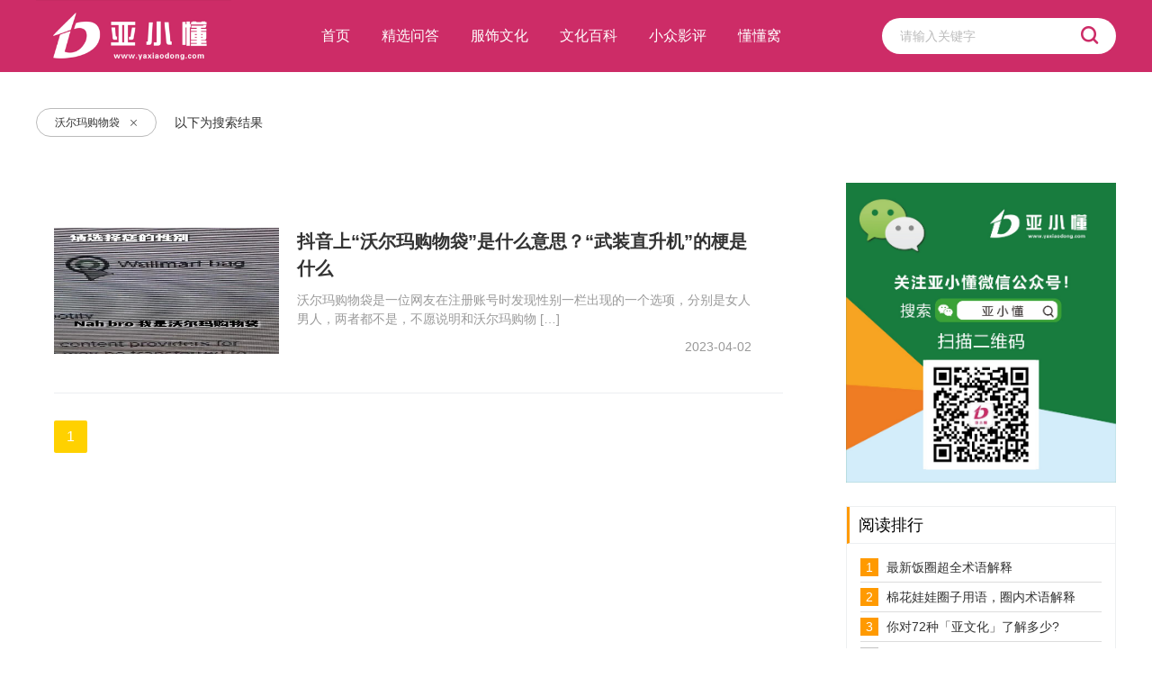

--- FILE ---
content_type: text/html; charset=UTF-8
request_url: https://www.yaxiaodong.com/tag/%E6%B2%83%E5%B0%94%E7%8E%9B%E8%B4%AD%E7%89%A9%E8%A2%8B
body_size: 2858
content:
<!DOCTYPE html>
<html lang="zh">
<head>
    <meta charset="UTF-8">
    <meta name="keywords" content="亚小懂">
    <meta name="description" content="">
    <meta name="author" content="亚小懂">
    <meta name="robots" content="index,follow">
    <meta http-equiv="X-UA-Compatible" content="IE=Edge,chrome=1">
    <meta name="viewport" content="width=device-width,initial-scale=1,minimum-scale=1,maximum-scale=1,user-scalable=no" />
    <meta name="renderer" content="webkit"/>
    <meta name="force-rendering" content="webkit"/>
    <meta name="baidu-site-verification" content="code-OlKu1f1x8O" />
    <!-- <link type="text/css" rel="stylesheet" href="https://www.yaxiaodong.com/wp-content/themes/yxd/css/animate.min.css" /> -->
    <title>亚小懂</title>

    <link rel="stylesheet" href="https://www.yaxiaodong.com/wp-content/themes/yxd/css/common.css">
    <link rel="stylesheet" href="https://www.yaxiaodong.com/wp-content/themes/yxd/css/iconfont.css">
  </head>

  <body>
    <div class="header_box">
      <div class="header">
        <a href="/"><img src="https://www.yaxiaodong.com/wp-content/themes/yxd/img/logo.png" alt=""></a>
        <span>
            <li id="menu-item-151" class="menu-item menu-item-type-custom menu-item-object-custom menu-item-home menu-item-151"><a href="http://www.yaxiaodong.com">首页</a></li>
<li id="menu-item-147" class="menu-item menu-item-type-taxonomy menu-item-object-category menu-item-147"><a href="https://www.yaxiaodong.com/category/answers">精选问答</a></li>
<li id="menu-item-148" class="menu-item menu-item-type-taxonomy menu-item-object-category menu-item-148"><a href="https://www.yaxiaodong.com/category/culture">服饰文化</a></li>
<li id="menu-item-149" class="menu-item menu-item-type-taxonomy menu-item-object-category menu-item-149"><a href="https://www.yaxiaodong.com/category/wiki">文化百科</a></li>
<li id="menu-item-150" class="menu-item menu-item-type-taxonomy menu-item-object-category menu-item-150"><a href="https://www.yaxiaodong.com/category/cinecism">小众影评</a></li>
<li id="menu-item-156" class="menu-item menu-item-type-post_type menu-item-object-page menu-item-156"><a href="https://www.yaxiaodong.com/about">懂懂窝</a></li>
        </span>
        <div class="search indexHeader" action="" method="get">
          <input type="hidden" id="headermodelid"  name="modelid" value="5">
          <input type="text" id="headerkeyword" placeholder="请输入关键字" name="keyword" value=""  maxlength="10">
          <button><i class="iconfont icon-sousuoanniu indexHeader1"></i></button>
        </div>
      </div>
    </div><div class="works" style="margin-top:100px;">
  <div class="resultBox">
    <div class="result">
      <p>沃尔玛购物袋<a href="Javascript:history.back();" class="iconfont icon-guanbi"></a></p>
      <span>以下为搜索结果</span>
    </div>
  </div>
    <div class="list-lf">
                  <dl>
            <dt>
                <a href="https://www.yaxiaodong.com/answers/1231.html"><img class="lazyloaded" alt="" src="https://www.yaxiaodong.com/wp-content/uploads/2023/04/图片.png"></a>
                <strong> <sub></sub> <sup></sup> </strong>
            </dt>
            <dd>
                <h3><a href="https://www.yaxiaodong.com/answers/1231.html">抖音上“沃尔玛购物袋”是什么意思？“武装直升机”的梗是什么</a></h3>
                <p><p>沃尔玛购物袋是一位网友在注册账号时发现性别一栏出现的一个选项，分别是女人男人，两者都不是，不愿说明和沃尔玛购物 [&hellip;]</p>
</p>
                <p class="fr">2023-04-02</p>
            </dd>
        </dl>
                        
      <div class="page">
          <ul>
              <ul id="pager">
                <li><a class='current btn' >1</a></li>              </ul>
          </ul>
      </div>
    </div>
    <div class="list-rt">
    <div class="img">
        <img src="https://www.yaxiaodong.com/wp-content/themes/yxd/img/qrcode.jpg" alt="" style="width:100%">
    </div>
    <div class="news-read">
        <h3>阅读排行</h3>
        <ul>
                                    <li>
                <b>
                    1</b>
                <a href="https://www.yaxiaodong.com/wiki/873.html">
                    最新饭圈超全术语解释</a>
            </li>
                        <li>
                <b>
                    2</b>
                <a href="https://www.yaxiaodong.com/wiki/666.html">
                    棉花娃娃圈子用语，圈内术语解释</a>
            </li>
                        <li>
                <b>
                    3</b>
                <a href="https://www.yaxiaodong.com/wiki/116.html">
                    你对72种「亚文化」了解多少?</a>
            </li>
                        <li>
                <b>
                    4</b>
                <a href="https://www.yaxiaodong.com/answers/869.html">
                    饭圈中的各种粉解释（粉籍/颜粉/数据粉/事业粉）</a>
            </li>
                        <li>
                <b>
                    5</b>
                <a href="https://www.yaxiaodong.com/wiki/699.html">
                    2022年超全饭圈用语大科普，饭圈术语解释</a>
            </li>
                        <li>
                <b>
                    6</b>
                <a href="https://www.yaxiaodong.com/answers/1537.html">
                    科普谷圈知识：谷圈常用词汇</a>
            </li>
                        <li>
                <b>
                    7</b>
                <a href="https://www.yaxiaodong.com/wiki/659.html">
                    谷圈是什么意思？谷圈词汇解释</a>
            </li>
                        <li>
                <b>
                    8</b>
                <a href="https://www.yaxiaodong.com/answers/1194.html">
                    科普语C圈是什么意思？语C圈怎么玩？</a>
            </li>
                        <li>
                <b>
                    9</b>
                <a href="https://www.yaxiaodong.com/culture/184.html">
                    JK制服日常穿搭指南和搭配技巧</a>
            </li>
                        <li>
                <b>
                    10</b>
                <a href="https://www.yaxiaodong.com/cinecism/509.html">
                    重温百合漫《柑橘味香气 》</a>
            </li>
                    </ul>
    </div>
    <div class="news-read">
        <h3>最新更新</h3>
        <ul>
                                    <li>
                <b>
                    1</b>
                <a href="https://www.yaxiaodong.com/answers/1612.html">
                    有哪些具体的行为可以展现DOM的自信</a>
            </li>
                        <li>
                <b>
                    2</b>
                <a href="https://www.yaxiaodong.com/answers/1607.html">
                    评估Dom时哪些具体行为能展现其气质</a>
            </li>
                        <li>
                <b>
                    3</b>
                <a href="https://www.yaxiaodong.com/answers/1604.html">
                    萌新问答：如何评估一个dom是否具备精神气质</a>
            </li>
                        <li>
                <b>
                    4</b>
                <a href="https://www.yaxiaodong.com/answers/1601.html">
                    萌新问答：怎么才能算一个好的Dom？</a>
            </li>
                        <li>
                <b>
                    5</b>
                <a href="https://www.yaxiaodong.com/answers/1598.html">
                    科普I 福瑞控🟰bt？打破你的偏见！</a>
            </li>
                        <li>
                <b>
                    6</b>
                <a href="https://www.yaxiaodong.com/answers/1592.html">
                    科普字母圈TPE（权力交换）</a>
            </li>
                        <li>
                <b>
                    7</b>
                <a href="https://www.yaxiaodong.com/cinecism/358.html">
                    美剧《女子监狱》小众取向群体的特殊视角</a>
            </li>
                        <li>
                <b>
                    8</b>
                <a href="https://www.yaxiaodong.com/cinecism/364.html">
                    《恋恋师情》师生恋原来也可以暧昧且温婉</a>
            </li>
                        <li>
                <b>
                    9</b>
                <a href="https://www.yaxiaodong.com/cinecism/370.html">
                    les中的经典，港影《蝴蝶》我想把最美的回忆留给你</a>
            </li>
                        <li>
                <b>
                    10</b>
                <a href="https://www.yaxiaodong.com/answers/1589.html">
                    INFP修炼Dom笔记1：控制与控制欲是两回事</a>
            </li>
                    </ul>
    </div>
</div>
</div></div>
<div class="footerBox">
    <div class="footer">
        <dl>
            <dt>友情链接</dt>
            <dd>
                                        <a href="https://www.yaxiaodong.com/" title="描述内容" target="_blank">亚小懂</a>
                        </dd>
            <dd class="copyright">
                Copyright © 2022 重庆简凡网络科技有限公司 版权所有 <a href="https://beian.miit.gov.cn" target=_blank>渝ICP备2020013771号</a>
            </dd>
        </dl>
        <span>
        	<div>
        	        	</div>
        </span>
    </div>
</div>
<script type="text/javascript" src="https://www.yaxiaodong.com/wp-content/themes/yxd/js/jQuery.js"></script>
<script type="text/javascript" src="https://www.yaxiaodong.com/wp-content/themes/yxd/js/lazyload.js"></script>
<script type="text/javascript" src="https://www.yaxiaodong.com/wp-content/themes/yxd/js/common.js"></script>
<script type="text/javascript" src="https://www.yaxiaodong.com/wp-content/themes/yxd/js/toast.js"></script>
<script>
$(".indexHeader1").click(function() {
    var keyword = $("#headerkeyword").val();
    if (keyword == "") {
        Toast("请输入关键字", 2000);
    } else {
        location.href = "/?s=" + keyword;
    }
});
$(".indexsearch").click(function() {
    var keyword = $(".indexkeyword").val();
    if (keyword == "") {
        Toast("请输入关键字", 2000);
    } else {
        location.href = "/?s=" + keyword;
    }
});
</script>
</body>
<script language="Javascript"> 
document.oncontextmenu=new Function("event.returnValue=false"); 
document.onselectstart=new Function("event.returnValue=false"); 
</script> 
<noscript> 
<iframe src="*.htm"></iframe> 
</noscript>
</html>

--- FILE ---
content_type: text/css
request_url: https://www.yaxiaodong.com/wp-content/themes/yxd/css/common.css
body_size: 8061
content:
.list a>p,
.titleBox .title .titleLeft>p,
.titleBox .title .video_data>h1 {
    text-overflow: ellipsis;
    white-space: nowrap;
    overflow: hidden
}

html article,
html aside,
html audio,
html body,
html dd,
html div,
html dl,
html footer,
html form,
html h1,
html h2,
html h3,
html h4,
html h5,
html h6,
html header,
html iframe,
html input,
html label,
html nav,
html ol,
html p,
html section,
html select,
html td,
html textarea,
html th,
html time,
html ul,
html video {
    margin: 0;
    padding: 0
}

html article,
html aside,
html audio,
html canvas,
html footer,
html header,
html nav,
html section,
html video {
    display: block
}

html body {
    font: 14px/1.5 '-apple-system', BlinkMacSystemFont, Roboto, Ubuntu, "PingFang SC", "Microsoft YaHei UI", "Microsoft YaHei", "Source Han Sans CN", sans-serif;
}

html em,
html i,
html sub,
html sup {
    font-style: normal
}

html textarea {
    resize: none;
    outline: 0
}

html input {
    outline: 0
}

html button,
html input {
    -webkit-appearance: none
}

html iframe,
html img {
    border: 0
}

html li,
html ol,
html ul {
    list-style: none
}

html a {
    text-decoration: none;
    outline: 0;
    list-style-type: none;
    color: #333
}

html h1,
html h2,
html h3 {
    font-weight: 400;
}
.fl{float: left;}
.fr{float: right;}
.news-detail p {
    line-height: 24px;
    margin: 10px 0;
    font-size: 16px;
    text-indent: 2em;
    line-height: 1.75em;
    color: #393D49;
}
.adjacent_post{
    background: rgb(0 0 0 /0.1);
    padding: 1em;
    overflow: hidden;
    margin-top: 2em;
}
.adjacent_post div{
    width: 50%;
    padding: 0 2em;
    text-overflow: ellipsis;
    white-space: nowrap;
    overflow: hidden;
    box-sizing: border-box;
}
.news-detail h1 {
    font-weight: bold;
    display: inline-block;
    padding: 0 0 10px 10px;
    margin: 15px 0 10px 0;
    font-size: 1.5rem;
    line-height: 25px;
    height: 25px;
    border-left: 6px solid #e54b81;
    color: #e54b81;
    border-bottom: 1px solid #ccc;
}

.news-detail h2 {
    font-weight: bold;
    display: inline-block;
    padding: 0 0 10px 10px;
    margin: 15px 0 10px 0;
    font-size: 1.2rem;
    line-height: 25px;
    height: 25px;
    border-left: 6px solid #e54b81;
    color: #e54b81;
    border-bottom: 1px solid #ccc;
}

html .clearfix:after {
    content: ".";
    display: block;
    height: 0;
    clear: both;
    visibility: hidden
}

html .clearfix {
    zoom: 1
}

html sub,
html sup {
    vertical-align: baseline
}

.header_box {
    position: fixed;
    height: 80px;
    background: #cd2c67;
    width: 100%;
    top: 0;
    left: 0;
    z-index: 99
}

.header_box .header {
    width: 1200px;
    overflow: hidden;
    margin: 0 auto
}

.header_box .header>a,
.header_box .header>a img {
    height: 80px;
    float: left
}

.header_box .header>a {
    margin-top: 0px
}

.header_box .header ul,
.header_box .header li {
    list-style-type: none;
    float: left;
}

.header_box .header span {
    margin-left: 100px;
    height: 80px;
    line-height: 80px;
    display: block;
    float: left
}

.header_box .header span a {
    margin-right: 35px;
    float: left;
    position: relative;
    font-size: 16px;
    color: #fff
}

.header_box .header span a.btn,
.header_box .header span a:hover {
    -webkit-transition: .1s;
    transition: .1s
}

.header_box .header span .current-menu-item a:after,
.header_box .header span a:hover:after {
    content: "";
    position: absolute;
    height: 2px;
    background: #fff;
    width: 100%;
    left: 0;
    bottom: 20px;
    -webkit-transition: .1s;
    transition: .1s
}

.header_box .header .search {
    display: block;
    float: right;
    position: relative;
    margin-top: 20px
}

.header_box .header .search input {
    -webkit-transition: .3s;
    transition: .3s;
    width: 260px;
    height: 40px;
    border: 0;
    background: #fff;
    border-radius: 50px;
    text-indent: 20px;
    font-size: 14px;
    color: #000
}

.header_box .header .search ::-webkit-input-placeholder {
    color: #bbb
}

.header_box .header .search :-moz-placeholder {
    color: #bbb
}

.header_box .header .search ::-moz-placeholder {
    color: #bbb
}

.header_box .header .search :-ms-input-placeholder {
    color: #bbb
}

.header_box .header .search button {
    -webkit-transition: .3s;
    transition: .3s;
    float: right;
    background: 0 0;
    border: 0;
    outline: 0;
    cursor: pointer;
    position: absolute;
    top: 8px;
    right: 10px;
    padding: 0;
    margin: 0
}

.header_box .header .search button .icon-sousuoanniu {
    font-size: 24px;
    -webkit-transition: .3s;
    transition: .3s;
    color: #cd2c67;
    display: inline-block;
    width: 100%;
    height: 100%;
    margin-right: 15px;
    position: relative;
    top: -2px
}

.header_box .header .search.small {
    display: block !important
}

.header_box .header .search.small input {
    width: 0;
    -webkit-transition: .3s;
    transition: .3s
}

.header_box.gokLogo .header>a,
.header_box.gokLogo .header>a img {
    width: 210px;
    height: 48px;
    float: left
}

.header_box .header .search.small button {
    top: 4px;
    -webkit-transition: .3s;
    transition: .3s
}

.header_box .header .search.small button .icon-sousuoanniu {
    font-size: 30px;
    -webkit-transition: .3s;
    transition: .3s
}

/* .header_box .header .search.indexHeader {
    display: none
} */

.header_box.gokLogo .header>a {
    margin-top: 15px
}

.indexBanner,
.indexBanner>p,
.indexBanner>strong {
    width: 100%;
    text-align: center;
    text-shadow: 0 0 3px rgb(0 0 0 / 0.6);
}

.header_box.gokLogo .header span {
    margin-left: 200px
}

.indexBanner {
    background: url(../images/indexBanner.jpg) no-repeat;
    background-size: 100% 800px;
    height: 580px;
    margin-top: 80px;
}

.indexBanner>p {
    line-height: 56px;
    font-size: 56px;
    float: left;
    color: #cd2c67;
    margin-top: 127px;
    letter-spacing: 10px;
    font-weight: 700
}

.indexBanner>strong {
    font-size: 22px;
    line-height: 22px;
    letter-spacing: 10px;
    float: left;
    color: #fff;
    margin-top: 24px
}

.indexBanner .searchBox .searchBox1 {
    display: inline-block;
    text-align: center;
    width: 780px;
    margin-top: 60px;
    border-radius: 3px;
    overflow: hidden;
    position: relative
}

.indexBanner .searchBox .searchBox1 input {
    width: 100%;
    height: 66px;
    float: left;
    border: 0;
    background: rgba(255, 255, 255, .9);
    font-size: 18px;
    text-indent: 20px;
    color: #333
}

.indexBanner .searchBox .searchBox1 ::-webkit-input-placeholder {
    color: #999
}

.indexBanner .searchBox .searchBox1 :-moz-placeholder {
    color: #999
}

.indexBanner .searchBox .searchBox1 ::-moz-placeholder {
    color: #999
}

.indexBanner .searchBox .searchBox1 :-ms-input-placeholder {
    color: #999
}

.indexBanner .searchBox .searchBox1 button {
    position: absolute;
    background: #cd2c67;
    right: 0;
    border: 0;
    outline: 0;
    cursor: pointer;
    width: 66px;
    height: 66px
}

.indexBanner .searchBox .searchBox1 button .icon-sousuoanniu {
    color: #fff;
    font-size: 34px
}

.indexBanner .hotSearch span {
    display: inline-block;
    text-align: center;
    margin-top: 10px;
    position: relative
}

.indexBanner .hotSearch span a,
.indexBanner .hotSearch span p {
    float: left;
    color: white;
    font-size: 18px;
    margin-right: 10px
}

.indexBanner .bannerData {
    display: inline-block;
    text-align: center;
    width: 575px;
    height: 104px;
    position: relative;
    border: 1px solid rgba(205, 178, 185, .2);
    margin-top: 40px
}

.indexBanner .bannerData span {
    float: left;
    width: 33.2%;
    text-align: center;
    color: #fff;
    border-right: 1px solid rgba(205, 178, 185, .2);
    margin-top: 26px
}

.indexBanner .bannerData span p {
    font-size: 30px;
    line-height: 30px
}

.indexBanner .bannerData span p em {
    font-size: 14px;
    line-height: 14px
}

.indexBanner .bannerData span strong {
    float: left;
    width: 100%;
    font-size: 12px;
    line-height: 12px;
    margin-top: 10px;
    opacity: .6
}

.indexBanner .bannerData span:last-child {
    border-right: 0
}

.indexBanner .cooperation {
    float: left;
    width: 100%;
    margin-top: 60px;
    display: inline-block;
    text-align: center
}

.indexBanner .cooperation p {
    font-size: 18px;
    color: #fff;
    line-height: 18px;
    position: relative;
    width: 80px;
    display: inline-block
}

.indexBanner .cooperation p:after,
.indexBanner .cooperation p:before {
    content: '';
    width: 50px;
    height: 1px;
    background: rgba(255, 255, 255, .2);
    top: 10px;
    position: absolute
}

.indexBanner .cooperation p:before {
    left: -65px
}

.indexBanner .cooperation p:after {
    right: -65px
}

.indexBanner .contact {
    float: left;
    width: 100%;
    line-height: 14px;
    margin-top: 20px;
    display: inline-block;
    text-align: center
}

.indexBanner .contact p {
    color: #fff;
    font-size: 14px;
    display: -webkit-inline-box;
    display: -ms-inline-flexbox;
    display: inline-flex;
    margin-right: 25px;
    opacity: .6
}

.indexBanner .contact p:last-child {
    margin-right: 0
}

.indexBanner.none {
    display: none
}

.sTitle {
    overflow: hidden
}

.sTitle p {
    float: left;
    font-size: 32px;
    color: #333;
    font-weight: 700;
    line-height: 32px
}

.sTitle span,
.sTitle>a {
    float: right;
    line-height: 32px
}

.sTitle span {
    height: 32px;
    font-size: 0
}

.sTitle span a {
    font-size: 14px;
    color: #999;
    width: 60px;
    height: 32px;
    display: inline-block;
    border-radius: 50px;
    text-align: center;
    -webkit-transition: .1s;
    transition: .1s;
    margin-left: 10px
}

.sTitle span a.btn {
    background: #ff9a00;
    color: #000;
    -webkit-transition: .1s;
    transition: .1s
}

.sTitle span a:hover {
    color: #000;
    -webkit-transition: .1s;
    transition: .1s
}

.sTitle span a:last-child {
    width: auto
}

.sTitle span a:last-child:hover {
    background: 0 0;
    color: #000
}

.sTitle>a {}

font-size: 14px;
color: #999;
-webkit-transition: .1s;

transition: .1s .sTitle>a:hover {
    color: #000;
    -webkit-transition: .1s;
    transition: .1s
}

.works,
.news-con {
    margin: 0 auto;
    width: 1200px;
    overflow: hidden
}
.works .main img{
    max-width: 100%;
}
.news {
    width: 255px;
    float: left;
    margin-right: 50px;
}

.news:last-child {
    margin: 0;
}

.works.mt30 {
    margin-top: 30px
}

.works .worksTab {
    float: left;
    width: 100%;
}

.column {
    margin: 0 auto;
    width: 1200px;
    overflow: hidden
}

.column .sTitle {
    margin-top: 30px
}

.column .columnList {
    float: left;
    width: 100%;
    margin-top: 30px
}

.column .columnList a,
.column .columnList a img {
    width: 386px;
    float: left;
    height: 217px
}

.column .columnList a {
    margin-right: 20px
}

.column .columnList a:last-child {
    margin-right: 0
}

.list {
    float: left;
    width: 100%
}

.list a,
.list a div,
.list a div img {
    width: 330px;
    float: left
}

.list a {
    border-radius: 2px;
    overflow: hidden;
    background: #fff;
    margin: 0 74px 20px 0;
    border: 1px solid #edeff1;
}

.list a div {
    position: relative;
    height: 185px
}

.list a div img {
    height: 185px
}

.list a div strong,
.nlist>a strong {
    position: absolute;
    left: 0;
    top: 0;
    width: 100%;
    height: 100%;
    opacity: 0;
    -webkit-transition: .3s;
    transition: .3s
}

.list a div strong sub,
.list a div strong sup,
.nlist>a strong sub,
.nlist>a strong sup {
    left: 0;
    width: 100%;
    height: 113px;
    position: absolute
}

.nlist>a strong sub,
.nlist>a strong sup {
    height: 60px;
}

.list a div strong sub,
.nlist>a strong sub {
    top: 0;
    background: -webkit-gradient(linear, left bottom, left top, from(rgba(0, 0, 0, 0)), to(rgba(0, 0, 0, .25)));
    background: linear-gradient(to top, rgba(0, 0, 0, 0), rgba(0, 0, 0, .25))
}

.list a div strong sup,
.nlist>a strong sup {
    bottom: 0;
    background: -webkit-gradient(linear, left bottom, left top, from(rgba(0, 0, 0, .25)), to(rgba(0, 0, 0, 0)));
    background: linear-gradient(to top, rgba(0, 0, 0, .25), rgba(0, 0, 0, 0))
}

.list a div p {
    position: absolute;
    width: 46px;
    height: 29px;
    border: 2px solid #fff;
    border-radius: 50px;
    text-align: center;
    line-height: 24px;
    left: 142px;
    top: 83px;
    -webkit-transition: .3s;
    transition: .3s;
    z-index: 2;
    display: -webkit-inline-box;
    display: -ms-inline-flexbox;
    display: inline-flex;
    -webkit-box-pack: center;
    -ms-flex-pack: center;
    justify-content: center;
    -webkit-box-align: center;
    -ms-flex-align: center;
    align-items: center
}

.list a div p i {
    color: #fff;
    text-align: center;
    font-size: 16px;
    margin-left: 4px
}

.list a div>em {
    position: absolute;
    right: 10px;
    bottom: 10px;
    color: #fff;
    z-index: 9
}

.list a>p {
    float: left;
    width: 356px;
    font-size: 16px;
    color: #333;
    margin: 15px 15px 10px;
    line-height: 16px
}

.list a>p em {
    color: #ffba00;
    margin-right: 5px
}

.list a span.give {
    font-size: 12px;
    color: #999;
    float: left;
    width: 356px;
    margin: 5px 15px 15px;
    line-height: 12px;
    -webkit-box-pack: center;
    -ms-flex-pack: center;
    justify-content: center;
    -webkit-box-align: center;
    -ms-flex-align: center;
    align-items: center
}

.list a span.give em {
    margin-right: 20px;
    display: -webkit-inline-box;
    display: -ms-inline-flexbox;
    display: inline-flex
}

.list a span.give em i {
    margin-right: 5px;
    font-size: 14px
}

.list a span.give em:last-child i {
    font-size: 12px
}

.list a span.give em:last-child i.icon-eyes-o {
    font-size: 14px !important
}

.list a span.user {
    float: left;
    width: 100%;
    height: 60px;
    border-top: 1px solid #eee
}

.list a span.user em {
    width: 28px;
    height: 28px;
    border: 1px solid #eee;
    border-radius: 50%;
    float: left;
    margin: 15px 0 0 15px;
    display: inline-block;
    position: relative;
    overflow: hidden
}

.list a span.user em img {
    position: absolute;
    left: 0;
    top: 0;
    width: 100%
}

.list a span.user p {
    float: left;
    color: #999;
    font-size: 14px;
    line-height: 60px;
    margin-left: 10px
}

.list a span.user strong {
    float: right;
    color: #999;
    font-size: 12px;
    line-height: 60px;
    margin-right: 15px
}

.list a:hover {
    -webkit-box-shadow: 2px 2px 7px rgba(51, 51, 51, .3);
    box-shadow: 2px 2px 7px rgba(51, 51, 51, .3)
}

.list a:hover div strong,
.nlist>a:hover strong {
    opacity: 1;
    -webkit-transition: .3s;
    transition: .3s
}

.list a:hover div p {
    background: #cd2c67;
    border: 2px solid #cd2c67;
    line-height: 24px;
    -webkit-transition: .3s;
    transition: .3s
}

.list a:hover div p i {
    color: #000
}

.list a:nth-child(3n) {
    margin-right: 0
}

.nlist {
    width: 100%;
    border-radius: 2px;
    overflow: hidden;
    background: #f5f5f5;
    margin: 0 18px 20px 0;
    border: 1px solid #edeff1;
}

.nlist>a {
    width: 100%;
    height: 140px;
    display: block;
    position: relative;
}

.nlist>a:hover {
    -webkit-box-shadow: 2px 2px 7px rgba(51, 51, 51, .3);
    box-shadow: 2px 2px 7px rgba(51, 51, 51, .3)
}

.nlist img {
    width: 100%;
    height: 140px;
}

.nlist>a p {
    width: 100%;
    height: 30px;
    line-height: 30px;
    left: 0px;
    display: block;
    background-color: rgba(250, 250, 250, 0.6);
    position: absolute;
    bottom: 0;
    text-indent: 10px;
    color: #000;
    font-size: 16px;
    text-overflow: ellipsis;
    white-space: nowrap;
    overflow: hidden;
    font-weight: bold;
    font-family: 楷体;
}

.nlist ul {
    margin: 20px 10px;
}

.nlist ul li {
    list-style: disc;
    margin-left: 20px;
    text-indent: 5px;
    line-height: 30px;
}

.nlist ul li a {
    font-size: 14px;
    text-overflow: ellipsis;
    white-space: nowrap;
    overflow: hidden;
    width: 100%;
    display: block;
}

.nlist ul li a:hover {
    opacity: 0.8;
}

.list-lf {
    width: 810px;
    padding: 20px;
    float: left;
    overflow: hidden;
}

.list-rt {
    width: 300px;
    float: right;
    overflow: hidden;
}

.news-read {
    margin-top: 20px;
    border: 1px solid #edeff1;
}

.news-read h3 {
    height: 40px;
    line-height: 40px;
    font-size: 18px;
    text-indent: 10px;
    border-bottom: 1px solid #edeff1;
    border-left: 3px solid #ff9a00;
}

.news-read ul {
    margin: 10px 0;
}

.news-read ul li {
    height: 20px;
    line-height: 20px;
    font-size: 14px;
    margin: 0px 15px 0px;
    text-overflow: ellipsis;
    white-space: nowrap;
    overflow: hidden;
    border-bottom: 1px solid #ddd;
    padding: 6px 0;
}

.news-read ul li b {
    width: 20px;
    height: 20px;
    display: inline-block;
    background-color: #c2c2c2;
    color: #FFFFFF;
    text-align: center;
    font-weight: normal;
    margin-right: 5px;
    font-size: 14px;
}

.news-read ul li:nth-child(1) b,
.news-read ul li:nth-child(2) b,
.news-read ul li:nth-child(3) b {
    background-color: #ff9a00;
}
.news-read ul li:last-child{
    border-bottom: none;
}
.news-read ul li a:hover {
    opacity: 0.8;
}

.list-lf dl {
    width: 100%;
    padding: 30px 0;
    overflow: hidden;
    border-bottom: 1px solid #edeff1;
}

.list-lf dl dt {
    width: 250px;
    height: 140px;
    float: left;
    margin-right: 20px;
}

.list-lf dl dt img {
    width: 100%;
    height: 100%;
}

.list-lf dl dd {
    width: 505px;
    float: left;
}

.list-lf dl dd h3 {
    font-weight: bold;
    font-size: 20px;
    margin-bottom: 10px;
}

.list-lf dl dd p {
    font-size: 14px;
    margin-bottom: 10px;
    color: #999;
}

.footerBox {
    float: left;
    width: 100%;
    overflow: hidden;
    background: #cd2c67;
    margin-top: 50px
}

.footerBox.white {
    background: 0 0
}

.footerBox .footer {
    margin: 0 auto;
    width: 1200px;
    overflow: hidden
}

.footerBox .footer>p {
    float: left;
    font-size: 16px;
    color: #666;
    margin-top: 50px;
    line-height: 16px;
    margin-bottom: 30px
}

.footerBox .footer ul {
    display: -webkit-box;
    display: -ms-flexbox;
    display: flex;
    -webkit-box-pack: justify;
    -ms-flex-pack: justify;
    justify-content: space-between;
    width: 100%;
    overflow: hidden;
    margin-bottom: 30px
}

.footerBox .footer ul li {
    display: -webkit-box;
    display: -ms-flexbox;
    display: flex
}

.footerBox .footer ul li a {
    float: left;
    width: 60px
}

.footerBox .footer ul li a img {
    float: left;
    width: 60px;
    height: 60px;
    border-radius: 10px
}

.footerBox .footer ul li a em {
    float: left;
    text-align: center;
    width: 60px;
    color: #666;
    font-size: 12px;
    margin-top: 10px;
    line-height: 12px
}

.footerBox .footer dl {
    float: left;
    width: 100%;
    padding: 20px 0 5px;
}

.footerBox .footer dl dt {
    float: left;
    width: 100%;
    font-size: 16px;
    color: #fff
}

.footerBox .footer dl dd {
    float: left;
    width: 100%;
    margin-top: 10px
}

.footerBox .footer dl dd a {
    float: left;
    margin-right: 20px;
    font-size: 14px;
    color: #fff
}

.footerBox .footer dl .copyright,.footerBox .footer dl .copyright a{
    text-align: center;
    color: #ccc;
    font-size: 14px;
    float: none;
}
.footerBox .footer span {
    float: left;
    width: 100%;
    border-top: 1px solid #fff;
    padding-top: 15px;
    text-align: center;
    margin-bottom: 35px
}
.footerBox .footer span li{
    display: inline-block;
}
.footerBox .footer span a,
.footerBox .footer span p {
    font-size: 14px;
    color: #fff;
    display: inline-block;
    margin-bottom: 10px
}

.footerBox .footer span li:after,
.footerBox .footer span p:after {
    color: white;
    content: "|";
    margin: 0 35px
}

.footerBox .footer span li:last-child:after,
.footerBox .footer span p:last-child:after {
    content: "";
    margin: 0
}

.footerBox .footer span a i,
.footerBox .footer span p i {
    background: url(../images/icon-police.png) no-repeat;
    width: 14px;
    height: 16px;
    background-size: 14px 16px;
    display: inline-block;
    margin-right: 8px;
    position: relative;
    top: 4px
}

.footerBox .footer span p:nth-child(3):after {
    content: "";
    margin: 0
}

.footerBox .footer span:first-child {
    border-top: 0
}

.navBox {
    float: left;
    width: 100%;
    margin-top: 80px;
    height: 74px;
    background: #fff;
    margin-bottom: 30px
}

.navBox .nav {
    margin: 0 auto;
    width: 1200px
}

.navBox .nav a {
    display: inline-block;
    height: 32px;
    margin-top: 20px;
    padding: 0 15px;
    font-size: 14px;
    color: #999;
    line-height: 32px;
    border-radius: 50px;
    margin-right: 10px
}

.navBox .nav a.btn {
    background: #ff9a00;
    color: #000
}

.navBox .nav a:hover {
    color: #000
}

.titleBox {
    width: 100%;
    background: #fff;
    overflow: hidden
}

.titleBox .title {
    width: 1200px;
    margin: 35px auto 0;
    overflow: hidden;
    padding-bottom: 45px
}

.titleBox .title .video_data {
    float: left;
    width: 100%;
    height: 32px;
    background: #fff;
    position: relative;
    border-bottom: 1px solid #e8e8e8;
    padding-bottom: 30px;
    margin-bottom: 30px
}

.titleBox .title .video_data>h1 {
    font-size: 32px;
    color: #333;
    float: left;
    width: 830px;
    font-weight: 700;
    line-height: 32px
}

.titleBox .title .video_data p {
    float: right;
    height: 32px;
    line-height: 32px;
    padding-right: 20px;
    color: #999;
    font-size: 14px;
    margin-right: 20px;
    cursor: pointer
}

.titleBox .title .video_data p i {
    float: left;
    font-size: 18px;
    color: #999;
    margin-right: 5px
}

.titleBox .title .video_data .code {
    display: none;
    position: absolute;
    bottom: -200px;
    right: 170px;
    z-index: 9;
    background: #fff;
    border: 1px solid #eee;
    padding: 10px
}

.titleBox .title .video_data .code strong {
    float: left;
    width: 100%;
    text-align: center;
    color: #333;
    font-size: 12px;
    margin-top: 10px
}

.titleBox .title .video_data span {
    float: right;
    margin-right: 10px
}

.titleBox .title .video_data span p {
    padding-right: 0;
    float: left;
    margin-right: 0
}

.titleBox .title .video_data span strong {
    float: left;
    margin-top: 5px
}

.titleBox .title .video_data span strong em {
    float: left;
    width: 24px;
    height: 24px;
    display: inline-block;
    margin-left: 10px;
    cursor: pointer
}

.titleBox .title .video_data span strong em:first-child {
    background: url(../images/newShare/sina.svg) no-repeat;
    background-size: 24px 24px
}

.titleBox .title .video_data span strong em:first-child:hover {
    background: url(../images/newShare/sinaHover.svg) no-repeat;
    background-size: 24px 24px
}

.titleBox .title .video_data span strong em:nth-child(2) {
    background: url(../images/newShare/qzone.svg) no-repeat;
    background-size: 24px 24px
}

.titleBox .title .video_data span strong em:nth-child(2):hover {
    background: url(../images/newShare/QzoneHover.svg) no-repeat;
    background-size: 24px 24px
}

.titleBox .title .video_data span strong em:nth-child(3) {
    background: url(../images/newShare/douban.svg) no-repeat;
    background-size: 24px 24px
}

.titleBox .title .video_data span strong em:nth-child(3):hover {
    background: url(../images/newShare/doubanHover.svg) no-repeat;
    background-size: 24px 24px
}

.titleBox .title .titleLeft {
    float: left;
    width: 810px;
    padding: 20px;
    border-right: 1px solid #eee;
    -webkit-box-sizing: border-box;
    box-sizing: border-box;
    height: 145px
}

.titleBox .title .titleLeft>p {
    font-size: 32px;
    color: #333;
    float: left;
    width: 96%;
    font-weight: 700;
    line-height: 32px;
    margin-top: 5px
}

.titleBox .title .titleLeft .titleHeader {
    float: left;
    width: 100%;
    height: 30px;
    margin-top: 20px
}

.titleBox .title .titleLeft .titleHeader .titleHeaderLeft {
    float: left
}

.titleBox .title .titleLeft .titleHeader .titleHeaderLeft em {
    float: left;
    width: 30px;
    height: 30px;
    position: relative;
    overflow: hidden;
    border-radius: 50%;
    border: 1px solid #f2f2f2;
    -webkit-box-sizing: border-box;
    box-sizing: border-box
}

.titleBox .title .titleLeft .titleHeader .titleHeaderLeft em img {
    position: absolute;
    left: 0;
    top: 0;
    width: 30px
}

.titleBox .title .titleLeft .titleHeader .titleHeaderLeft p {
    float: left;
    color: #333;
    font-size: 14px;
    line-height: 30px;
    margin-left: 10px
}

.titleBox .title .titleLeft .titleHeader .titleHeaderLeft strong {
    float: left;
    color: #4c7aad;
    font-size: 14px;
    line-height: 30px;
    margin-left: 10px
}

.titleBox .title .titleLeft .titleHeader .titleHeaderRight {
    float: right;
    line-height: 30px
}

.titleBox .title .titleLeft .titleHeader .titleHeaderRight span {
    float: right
}

.titleBox .title .titleLeft .titleHeader .titleHeaderRight span em {
    font-size: 14px;
    color: #bbb;
    float: left;
    cursor: pointer
}

.titleBox .title .titleLeft .titleHeader .titleHeaderRight span em i {
    float: left;
    margin-right: 5px
}

.titleBox .title .titleLeft .titleHeader .titleHeaderRight span em:after {
    content: "|";
    margin: 0 25px
}

.titleBox .title .titleLeft .titleHeader .titleHeaderRight span em:last-child:after {
    content: "";
    margin-right: 30px
}

.titleBox .title .titleLeft .titleHeader .titleHeaderRight span em.btn,
.titleBox .title .titleLeft .titleHeader .titleHeaderRight span em.btn i {
    color: #ff9a00 !important
}

.titleBox .title .titleLeft .titleHeader .titleIntroduction {
    float: left;
    width: 96%;
    margin-top: 10px;
    height: 78px;
    overflow-x: hidden;
    overflow-y: scroll
}

.titleBox .title .titleLeft .titleHeader .titleIntroduction p {
    float: left;
    width: 98%;
    font-size: 14px;
    color: #999;
    line-height: 26px
}

.titleBox .title .titleLeft .titleHeader .titleIntroduction::-webkit-scrollbar {
    width: 2px
}

.titleBox .title .titleLeft .titleHeader .titleIntroduction::-webkit-scrollbar-track {
    -webkit-box-shadow: inset006pxrgba(238, 238, 238, 1);
    border-radius: 10px
}

.titleBox .title .titleLeft .titleHeader .titleIntroduction::-webkit-scrollbar-thumb {
    border-radius: 10px;
    background: #bbb;
    -webkit-box-shadow: inset006pxrgba(238, 238, 238, 1)
}

.titleBox .title .titleLeft .titleHeader .titleIntroduction::-webkit-scrollbar-thumb:window-inactive {
    background: #eee
}

.titleBox .title .titleRight {
    float: left;
    width: 320px;
    height: 145px
}

.titleBox .title .titleRight em {
    display: inline-block;
    float: left;
    width: 70px;
    height: 70px;
    margin: 35px 10px 0 30px;
    border-radius: 50%;
    overflow: hidden;
    position: relative;
    border: 1px solid #eee;
    -webkit-box-sizing: border-box;
    box-sizing: border-box
}

.titleBox .title .titleRight em img {
    position: absolute;
    width: 100%;
    top: 0;
    left: 0
}

.titleBox .title .titleRight span {
    float: left;
    margin-top: 35px;
    width: 110px
}

.titleBox .title .titleRight span p,
.titleBox .title .titleRight span strong {
    float: left;
    width: 100%;
    margin-top: 12px;
    overflow: hidden;
    text-overflow: ellipsis;
    white-space: nowrap
}

.titleBox .title .titleRight span p {
    font-size: 16px;
    color: #333;
    line-height: 16px
}

.titleBox .title .titleRight span strong {
    font-size: 14px;
    color: #999;
    line-height: 14px
}

.titleBox .title .titleRight a {
    width: 100px;
    height: 36px;
    display: inline-block;
    float: right;
    background: #ff9a00;
    margin-top: 48px;
    border-radius: 2px;
    font-size: 14px;
    color: #333;
    text-align: center;
    line-height: 36px;
    -webkit-transition: .1s;
    transition: .1s
}

.titleBox .title .titleRight a:hover {
    background: #ffe669;
    -webkit-transition: .1s;
    transition: .1s
}

.titleBox .title .titleRightGame {
    float: left;
    width: 320px;
    height: 145px
}

.titleBox .title .titleRightGame span:first-child {
    float: left;
    width: 120px
}

.titleBox .title .titleRightGame span:first-child em {
    display: inline-block;
    float: left;
    width: 90px;
    height: 90px;
    margin: 15px 0 0 30px;
    border-radius: 10px;
    overflow: hidden;
    position: relative;
    border: 1px solid #eee;
    -webkit-box-sizing: border-box;
    box-sizing: border-box
}

.titleBox .title .titleRightGame span:first-child em img {
    position: absolute;
    width: 100%;
    top: 0;
    left: 0
}

.titleBox .title .titleRightGame span:first-child p {
    font-size: 16px;
    color: #333;
    text-align: center;
    float: left;
    margin-left: 30px;
    width: 90px;
    line-height: 16px;
    margin-top: 10px
}

.titleBox .title .titleRightGame span:nth-child(2) {
    float: left;
    margin-top: 25px;
    margin-left: 35px;
    width: 100px
}

.titleBox .title .titleRightGame span:nth-child(2) a:first-child {
    height: 36px;
    display: inline-block;
    float: right;
    background: #ff9a00;
    margin-top: 0;
    border-radius: 2px;
    font-size: 14px;
    color: #333;
    text-align: center;
    line-height: 36px;
    -webkit-transition: .1s;
    transition: .1s;
    width: 100%
}

.titleBox .title .titleRightGame span:nth-child(2) a:last-child,
.titleBox .title .titleRightGame span:nth-child(2) p {
    color: #999;
    font-size: 14px;
    height: 40px;
    line-height: 40px;
    width: 100%;
    float: left;
    text-align: center
}

.titleBox .title .titleRightGame span:nth-child(2) a:first-child:hover {
    background: #ffe669;
    -webkit-transition: .1s;
    transition: .1s
}

.titleBox .title .titleRightGame span:nth-child(2) p {
    border-bottom: 1px solid #f3f3f3
}

.videoBox {
    width: 100%;
    background: #fff;
    padding-top: 30px;
    margin-top: 80px
}

.videoBox .video {
    width: 1200px;
    margin: 0 auto
}

.videoBox .video #example_video_1 {
    float: left;
    width: 810px;
    padding: 20px;
    height: 495px
}

.videoBox .video .video_list {
    float: left;
    width: 320px;
    background: #333;
    height: 495px;
    overflow: hidden
}

.videoBox .video .video_list h2 {
    float: left;
    width: 100%;
    height: 55px;
    font-size: 16px;
    color: #fff;
    line-height: 55px;
    text-indent: 20px
}

.videoBox .video .video_list div {
    overflow-x: hidden;
    overflow-y: scroll;
    float: left;
    height: 440px;
    width: 100%
}

.videoBox .video .video_list div::-webkit-scrollbar {
    width: 12px
}

.videoBox .video .video_list div::-webkit-scrollbar-track {
    -webkit-box-shadow: inset006pxrgba(0, 0, 0, .3);
    border-radius: 10px
}

.videoBox .video .video_list div::-webkit-scrollbar-thumb {
    border-radius: 10px;
    background: rgba(0, 0, 0, .1);
    -webkit-box-shadow: inset006pxrgba(0, 0, 0, .5)
}

.videoBox .video .video_list div::-webkit-scrollbar-thumb:window-inactive {
    background: rgba(0, 0, 0, .1)
}

.videoBox .video .video_list div span {
    float: left;
    width: 100%
}

.videoBox .video .video_list div span>a:first-child {
    float: left;
    width: 130px;
    height: 73px;
    position: relative;
    margin: 10px 10px 10px 20px
}

.videoBox .video .video_list div span>a:first-child img {
    position: absolute;
    width: 100%;
    left: 0;
    top: 0;
    background: #f8f8f8
}

.videoBox .video .video_list div span:first-child,
.videoBox .video .video_list div span:first-child:hover {
    background: #222
}

.videoBox .video .video_list div span>a:nth-child(2) {
    margin-top: 8px;
    color: #ddd;
    display: block;
    margin-right: 10px;
    font-size: 14px
}

.videoBox .video .video_list div span p {
    color: #999;
    font-size: 12px
}

.videoBox .video .video_list div span:first-child>a:nth-child(2) {
    color: #fff
}

.videoBox .video .video_list div span:hover {
    background: #404040
}

.videoBox .video .video_list div span:hover em {
    width: 130px;
    height: 73px;
    display: inline-block;
    position: absolute;
    left: 0;
    top: 0;
    text-align: center
}

.videoBox .video .video_list div span:hover em i {
    display: inline-block;
    width: 40px;
    height: 26px;
    background: #ff9a00;
    border-radius: 50px;
    margin-top: 25px;
    font-size: 14px;
    line-height: 26px;
    text-indent: 5px
}

.related {
    margin: 0 auto;
    width: 1200px
}

.page,
.page ul,
.page ul li a {
    float: left;
    width: 100%
}

.related .sTitle {
    margin: 30px 0
}

.related .sTitle p {
    font-size: 26px !important;
    line-height: 30px !important
}

.page ul,
.page ul li {
    height: 36px;
    line-height: 32px;
    display: inline-block
}

.page {
    padding: 30px 0 0;
    overflow: hidden
}

.page ul {
    font-size: 0;
    text-align: left
}

.page ul li {
    color: #ffd100;
    min-width: 36px;
    margin-right: 10px;
    font-size: 14px
}

.page ul li a {
    color: #333;
    height: 100%;
    display: inline-block;
    border: 2px solid #cd2c67;
    padding: 0 12px;
    -webkit-box-sizing: border-box;
    box-sizing: border-box;
    min-width: 36px;
    font-size: 16px;
    background: #fff;
    border-radius: 2px;
    overflow: hidden
}

.page ul li a:hover {
    border: 2px solid #cd2c67;
    background-color: #cd2c67;
    color: #fff;
    -webkit-transition: all .1s ease-in-out;
    transition: all .1s ease-in-out
}

.page ul li a.no_bb {
    border: 0 !important
}

.page ul li.btn a {
    border: 2px solid #cd2c67;
    background-color: #cd2c67;
    color: #fff
}
.page ul li a.btn,.page ul li a:hover{
    background-color: #ffd100;
    border: 2px solid #ffd100;
    color: #fff
} 
.pageErr {
    width: 1200px;
    margin: 80px auto 0;
    overflow: hidden;
    text-align: center
}

.pageErr img {
    width: 889px;
    height: 479px;
    display: inline-block;
    margin-top: 60px
}

.pageErr a {
    display: inline-block;
    width: 340px;
    height: 60px;
    background: #ff9a00;
    color: #000;
    font-size: 22px;
    line-height: 60px;
    border-radius: 50px;
    margin-top: 40px;
    margin-bottom: 60px;
    -webkit-transition: .1s;
    transition: .1s
}

.pageErr a:hover {
    background: #ffe669;
    -webkit-transition: .1s;
    transition: .1s
}

.bannerBox,
.resultBox {
    background: #fff;
    float: left
}

.resultBox {
    width: 100%;
    margin-bottom: 30px
}

.resultBox .result {
    width: 1200px;
    overflow: hidden;
    text-align: center;
    height: 73px
}

.resultBox .result p {
    float: left;
    height: 30px;
    border: 1px solid #bbb;
    margin: 20px 20px 0 0;
    padding: 0 20px;
    line-height: 30px;
    border-radius: 50px;
    font-size: 12px;
    color: #333
}

.resultBox .result p a {
    font-size: 10px;
    color: #333;
    -webkit-transform: scale(.7);
    display: inline-block;
    margin-left: 10px;
    cursor: pointer
}

.resultBox .result span {
    font-size: 14px;
    color: #333;
    float: left;
    line-height: 73px
}

.resultBox .result span em {
    color: #5a81aa;
    margin: 0 5px
}

.bannerBox {
    width: 100%;
    padding: 30px 0 40px;
    margin-top: 80px
}

.bannerBox .banner {
    width: 1200px;
    margin: 0 auto
}

.bannerBox .banner .swiper-container {
    float: left;
    width: 100%;
    height: 100%;
    position: relative;
    border-radius: 2px;
    overflow: hidden
}

.bannerBox .banner .swiper-container .swiper-wrapper {
    height: 500px !important
}

.bannerBox .banner .swiper-container .swiper-slide a,
.bannerBox .banner .swiper-container .swiper-slide a img {
    width: 100%;
    height: 100%;
    float: left
}

.bannerBox .banner .swiper-container .swiper-slide {
    text-align: center;
    font-size: 18px;
    float: left
}

.bannerBox .banner .swiper-container .turnBox .swiper-button-prev {
    background-color: rgba(0, 0, 0, .4);
    background-size: 12px 22px;
    height: 54px;
    width: 54px;
    border-radius: 50%;
    opacity: 1 !important;
    -webkit-transition: .3s;
    transition: .3s
}

.bannerBox .banner .swiper-container .turnBox .swiper-button-prev:hover {
    background-color: rgba(0, 0, 0, .6);
    -webkit-transition: .3s;
    transition: .3s
}

.bannerBox .banner .swiper-container .turnBox .swiper-button-next {
    background-color: rgba(0, 0, 0, .4);
    background-size: 12px 22px;
    height: 54px;
    width: 54px;
    border-radius: 50%;
    opacity: 1 !important;
    -webkit-transition: .3s;
    transition: .3s
}

.bannerBox .banner .swiper-container .turnBox .swiper-button-next:hover {
    background-color: rgba(0, 0, 0, .6);
    -webkit-transition: .3s;
    transition: .3s
}

.bannerBox .banner .swiper-container .swiper-pagination .swiper-pagination-bullet {
    background: #000;
    opacity: .3;
    height: 9px;
    width: 9px
}

.bannerBox .banner .swiper-container .swiper-pagination .swiper-pagination-bullet.swiper-pagination-bullet-active {
    background: #ff9a00;
    opacity: 1
}

.bannerBox .banner .swiper-container .turnBox {
    position: absolute;
    left: 0;
    top: 47%;
    width: 100%;
    height: 56px
}

.bannerBox .banner .swiper-container .turnBox .turn {
    width: 1200px;
    margin: 0 auto;
    position: relative
}

.bannerBox .banner .swiper-container .turnBox .turn .swiper-button-next,
.bannerBox .banner .swiper-container .turnBox .turn .swiper-button-prev {
    opacity: .2
}

.bannerBox .more {
    width: 1200px;
    margin: 0 auto
}

.bannerBox .more a,
.bannerBox .more a img {
    width: 228px;
    height: 116px;
    float: left
}

.bannerBox .more a {
    margin-top: 15px;
    position: relative;
    margin-right: 15px;
    border-radius: 2px;
    overflow: hidden
}

.bannerBox .more a span {
    position: absolute;
    left: 0;
    top: 0;
    width: 100%;
    height: 100%
}

.bannerBox .more a span p {
    float: left;
    width: 100%;
    font-size: 24px;
    color: #fff;
    text-align: center;
    line-height: 24px;
    margin-top: 33px
}

.bannerBox .more a span strong {
    float: left;
    width: 100%;
    font-size: 14px;
    color: #fff;
    text-align: center;
    line-height: 14px;
    margin-top: 10px
}

.bannerBox .more a.black img {
    -webkit-filter: grayscale(100%);
    filter: grayscale(100%)
}

.bannerBox .more a:last-child {
    margin-right: 0
}

.recomm {
    margin: 0 auto;
    width: 1200px;
    overflow: hidden
}

.recomm h3 {
    height: 65px;
    line-height: 65px;
    float: left;
    width: 100%;
    margin-top: 20px
}

.mainBox {
    margin-top: 80px;
    background: #fff;
    width: 100%
}

.mainBox .main {
    width: 1200px;
    margin: 0 auto;
    overflow: hidden;
    padding-bottom: 60px
}

.mainBox .main .mainLeft {
    float: left;
    width: 830px;
    margin-top: 40px;
    margin-right: 50px
}

.mainBox .main .mainLeft .mainLeftTitle {
    float: left;
    width: 100%
}

.mainBox .main .mainLeft .mainLeftTitle h1 {
    float: left;
    width: 100%;
    font-size: 36px;
    color: #333;
    font-weight: 700
}

.mainBox .main .mainLeft .mainLeftTitle .mainLeftTitleInf {
    float: left;
    width: 100%;
    height: 50px;
    border-bottom: 1px solid #e8e8e8;
    margin-top: 30px;
    padding-bottom: 20px
}

.mainBox .main .mainLeft .mainLeftTitle .mainLeftTitleInf span:first-child {
    float: left
}

.mainBox .main .mainLeft .mainLeftTitle .mainLeftTitleInf span:first-child em {
    float: left;
    width: 48px;
    height: 48px;
    display: inline-block;
    position: relative;
    overflow: hidden;
    border-radius: 50%
}

.mainBox .main .mainLeft .mainLeftTitle .mainLeftTitleInf span:first-child em img {
    position: absolute;
    left: 0;
    top: 0;
    width: 48px
}

.mainBox .main .mainLeft .mainLeftTitle .mainLeftTitleInf span:first-child strong {
    float: left;
    height: 48px;
    margin-left: 15px
}

.mainBox .main .mainLeft .mainLeftTitle .mainLeftTitleInf span:first-child strong sub {
    float: left;
    font-size: 14px;
    color: #333;
    line-height: 14px;
    margin-top: 4px
}

.mainBox .main .mainLeft .mainLeftTitle .mainLeftTitleInf span:first-child strong sup {
    float: left;
    font-size: 14px;
    color: #bbb;
    line-height: 14px;
    margin-top: 4px
}

.mainBox .main .mainLeft .mainLeftTitle .mainLeftTitleInf span:last-child {
    float: right;
    height: 48px;
    line-height: 48px;
    position: relative
}

.mainBox .main .mainLeft .mainLeftTitle .mainLeftTitleInf span em {
    font-size: 14px;
    color: #bbb;
    line-height: 48px;
    float: left
}

.mainBox .main .mainLeft .mainLeftTitle .mainLeftTitleInf span:last-child>em i {
    margin-right: 6px
}

.mainBox .main .mainLeft .mainLeftTitle .mainLeftTitleInf span:last-child>em:first-child:after {
    content: '|';
    margin: 0 15px
}

.mainBox .main .mainLeft .mainLeftTitle .mainLeftTitleInf span:last-child>em.phone {
    margin-left: 20px;
    height: 48px;
    line-height: 48px;
    display: inline-block;
    cursor: pointer;
    padding-right: 20px
}

.mainBox .main .mainLeft .mainLeftTitle .mainLeftTitleInf span:last-child>em.phone i {
    font-size: 18px
}

.mainBox .main .mainLeft .mainLeftTitle .mainLeftTitleInf span:last-child .share {
    display: inline-block;
    float: left
}

.mainBox .main .mainLeft .mainLeftTitle .mainLeftTitleInf span:last-child .share em {
    width: 24px;
    height: 24px;
    display: inline-block;
    margin-left: 10px;
    cursor: pointer;
    margin-top: 11px
}

.mainBox .main .mainLeft .mainLeftTitle .mainLeftTitleInf span:last-child .share em:first-child {
    background: url(../images/newShare/sina.svg) no-repeat;
    background-size: 24px 24px
}

.mainBox .main .mainLeft .mainLeftTitle .mainLeftTitleInf span:last-child .share em:first-child:hover {
    background: url(../images/newShare/sinaHover.svg) no-repeat;
    background-size: 24px 24px
}

.mainBox .main .mainLeft .mainLeftTitle .mainLeftTitleInf span:last-child .share em:nth-child(2) {
    background: url(../images/newShare/qzone.svg) no-repeat;
    background-size: 24px 24px
}

.mainBox .main .mainLeft .mainLeftTitle .mainLeftTitleInf span:last-child .share em:nth-child(2):hover {
    background: url(../images/newShare/QzoneHover.svg) no-repeat;
    background-size: 24px 24px
}

.mainBox .main .mainLeft .mainLeftTitle .mainLeftTitleInf span:last-child .share em:nth-child(3) {
    background: url(../images/newShare/douban.svg) no-repeat;
    background-size: 24px 24px
}

.mainBox .main .mainLeft .mainLeftTitle .mainLeftTitleInf span:last-child .share em:nth-child(3):hover {
    background: url(../images/newShare/doubanHover.svg) no-repeat;
    background-size: 24px 24px
}

.mainBox .main .mainLeft .mainLeftTitle .mainLeftTitleInf span:last-child .code {
    display: none;
    position: absolute;
    bottom: -210px;
    right: 150px;
    z-index: 9;
    background: #fff;
    border: 1px solid #eee;
    padding: 10px
}

.mainBox .main .mainLeft .mainLeftTitle .mainLeftTitleInf span:last-child .code>strong {
    float: left;
    width: 100%;
    text-align: center;
    color: #333;
    font-size: 12px;
    margin-top: 10px;
    height: 20px;
    line-height: 20px
}

.mainBox .main .mainLeft .mainLeftTitle .mainLeftTitleInf.ind span:first-child strong {
    margin-left: 0;
    line-height: 48px
}

.mainBox .main .mainLeft .mainLeftTitle .mainLeftTitleInf.ind sub {
    line-height: 48px !important;
    margin-top: 0
}

.mainBox .main .mainLeft .mainLeftTitle .mainLeftTitleInf.ind sup {
    margin-left: 15px;
    line-height: 48px !important;
    margin-top: 0
}

.mainBox .main .mainLeft .mainLeftTitle .content {
    float: left;
    width: 100%;
    display: inline-block;
    text-align: center;
    margin-top: 30px
}

.mainBox .main .mainLeft .mainLeftTitle .content p {
    float: left;
    width: 100%;
    text-align: left;
    font-size: 18px;
    color: #333;
    margin-bottom: 30px;
    line-height: 32px;
    display: inline-block
}

.mainBox .main .mainLeft .mainLeftTitle .content p img {
    max-width: 750px;
    margin-bottom: 30px
}

.mainBox .main .mainLeft .mainLeftTitle .content b,
.mainBox .main .mainLeft .mainLeftTitle .content strong {
    float: left;
    width: 100%;
    text-align: left;
    font-size: 18px;
    color: #333;
    margin-bottom: 10px;
    font-weight: 700
}

.mainBox .main .mainLeft .mainLeftTitle .content>img {
    max-width: 750px;
    margin-bottom: 30px
}

.mainBox .main .mainRight {
    float: left;
    width: 320px;
    margin-top: 40px
}

.mainBox .main .mainRight .mainRightMore {
    float: left;
    width: 100%;
    border: 1px solid #e8e8e8;
    -webkit-box-sizing: border-box;
    box-sizing: border-box;
    padding: 25px 0
}

.mainBox .main .mainRight .mainRightMore .mainRightMoreTop {
    float: left;
    width: 280px;
    margin-left: 20px;
    border-bottom: 1px solid #e8e8e8
}

.mainBox .main .mainRight .mainRightMore .mainRightMoreTop div:first-child {
    float: left;
    width: 80px
}

.mainBox .main .mainRight .mainRightMore .mainRightMoreTop div:first-child img {
    width: 80px;
    height: 80px;
    border-radius: 20px
}

.mainBox .main .mainRight .mainRightMore .mainRightMoreTop div:last-child {
    float: left;
    margin-left: 15px;
    width: 185px;
    padding-bottom: 25px
}

.mainBox .main .mainRight .mainRightMore .mainRightMoreTop div:last-child p {
    font-size: 18px;
    color: #333;
    float: left;
    width: 100%;
    margin-top: 10px;
    line-height: 18px
}

.mainBox .main .mainRight .mainRightMore .mainRightMoreTop div:last-child strong {
    font-size: 14px;
    color: #999;
    float: left;
    width: 100%;
    margin-top: 10px;
    line-height: 14px
}

.mainBox .main .mainRight .mainRightMore .mainRightMoreTop div:last-child a {
    font-size: 14px;
    color: #333;
    float: left;
    margin-top: 15px;
    width: 90px;
    height: 36px;
    line-height: 36px;
    background: #ff9a00;
    border-radius: 2px;
    text-align: center;
    -webkit-transition: .1s;
    transition: .1s
}

.mainBox .main .mainRight .mainRightMore .mainRightMoreTop div:last-child a:hover {
    background: #ffe669;
    -webkit-transition: .1s;
    transition: .1s
}

.mainBox .main .mainRight .mainRightMore .mainRightMoreTopInd {
    float: left;
    width: 280px;
    margin-left: 20px;
    border-bottom: 1px solid #e8e8e8;
    padding-bottom: 20px
}

.mainBox .main .mainRight .mainRightMore .mainRightMoreTopInd div:first-child {
    float: left;
    width: 80px
}

.mainBox .main .mainRight .mainRightMore .mainRightMoreTopInd div:first-child img {
    width: 80px;
    height: 80px;
    border-radius: 50%
}

.mainBox .main .mainRight .mainRightMore .mainRightMoreTopInd div:last-child {
    float: left;
    margin-left: 15px;
    width: 185px;
    padding-bottom: 25px
}

.mainBox .main .mainRight .mainRightMore .mainRightMoreTopInd div:last-child p {
    font-size: 18px;
    color: #333;
    float: left;
    width: 100%;
    margin-top: 18px;
    line-height: 18px
}

.mainBox .main .mainRight .mainRightMore .mainRightMoreTopInd div:last-child strong {
    font-size: 14px;
    color: #4c7aad;
    float: left;
    width: 100%;
    margin-top: 10px;
    line-height: 14px
}

.mainBox .main .mainRight .mainRightMore .mainRightMoreTopInd div:last-child a {
    font-size: 14px;
    color: #333;
    float: left;
    margin-top: 15px;
    width: 90px;
    height: 36px;
    line-height: 36px;
    background: #ff9a00;
    border-radius: 2px;
    text-align: center;
    -webkit-transition: .1s;
    transition: .1s
}

.mainBox .main .mainRight .mainRightMore .mainRightMoreTopInd div:last-child a:hover {
    background: #ffe669;
    -webkit-transition: .1s;
    transition: .1s
}

.mainBox .main .mainRight .mainRightMore .mainRightMoreBott {
    float: left;
    width: 280px;
    margin-left: 20px;
    margin-top: 20px
}

.mainBox .main .mainRight .mainRightMore .mainRightMoreBott p {
    font-size: 16px;
    color: #333;
    float: left;
    width: 100%
}

.mainBox .main .mainRight .mainRightMore .mainRightMoreBott p a {
    font-size: 14px;
    color: #999;
    float: right
}

.mainBox .main .mainRight .mainRightMore .mainRightMoreBott span {
    float: left;
    width: 280px;
    margin-top: 20px;
    margin-bottom: 25px
}

.mainBox .main .mainRight .mainRightMore .mainRightMoreBott span a {
    float: left;
    width: 80px;
    height: 80px;
    margin-right: 20px
}

.mainBox .main .mainRight .mainRightMore .mainRightMoreBott span a img {
    float: left;
    width: 80px;
    height: 80px;
    border-radius: 15px
}

.mainBox .main .mainRight .mainRightMore .mainRightMoreBott span a p {
    float: left;
    width: 80px;
    font-size: 14px;
    color: #333;
    text-align: center;
    line-height: 14px;
    margin-top: 10px
}

.mainBox .main .mainRight .mainRightMore .mainRightMoreBott span a:last-child {
    margin-right: 0
}

.mainBox .main .mainRight .mainRightMore .mainRightMoreBottInd {
    float: left;
    width: 280px;
    margin-left: 20px
}

.mainBox .main .mainRight .mainRightMore .mainRightMoreBottInd span {
    float: left;
    padding-top: 20px;
    width: 100%;
    overflow: hidden
}

.mainBox .main .mainRight .mainRightMore .mainRightMoreBottInd span a {
    float: left;
    margin-bottom: 15px;
    overflow: hidden;
    text-overflow: ellipsis;
    white-space: nowrap;
    width: 100%
}

.mainBox .main .mainRight .mainRightMore .mainRightMoreBottInd span a:before {
    content: "";
    width: 4px;
    height: 4px;
    border-radius: 50%;
    background: #ccc;
    display: inline-block;
    float: left;
    margin-top: 8px;
    margin-right: 7px
}

.mainBox .main .mainRight .mainRightMore .mainRightMoreBottInd span a:last-child {
    margin-bottom: 0
}

.mainBox .main .mainRight .mainRightRelated {
    float: left;
    width: 100%;
    margin-top: 30px
}

.mainBox .main .mainRight .mainRightRelated>p {
    color: #333;
    font-size: 18px;
    font-weight: 700;
    height: 20px;
    line-height: 20px
}

.mainBox .main .mainRight .mainRightRelated>p:before {
    content: "";
    height: 20px;
    background-color: #ff9a00;
    width: 4px;
    float: left;
    margin-right: 17px
}

.mainBox .main .mainRight .mainRightRelated div {
    float: left;
    width: 100%
}

.mainBox .main .mainRight .mainRightRelated div a {
    float: left;
    width: 100%;
    margin-top: 15px
}

.mainBox .main .mainRight .mainRightRelated div a span:first-child {
    float: left;
    width: 130px;
    height: 73px;
    position: relative
}

.mainBox .main .mainRight .mainRightRelated div a span:first-child img {
    float: left;
    width: 130px;
    height: 73px
}

.mainBox .main .mainRight .mainRightRelated div a span:first-child em {
    position: absolute;
    right: 0;
    bottom: 0;
    width: 38px;
    height: 16px;
    background: rgba(0, 0, 0, .5);
    display: inline-block;
    line-height: 16px;
    color: #fff;
    font-size: 12px;
    text-align: center;
    -webkit-transition: .2s;
    transition: .2s
}

.mainBox .main .mainRight .mainRightRelated div a span:first-child i {
    position: absolute;
    left: 45px;
    top: 24px;
    width: 40px;
    height: 26px;
    background: #ff9a00;
    text-align: center;
    border-radius: 50px;
    line-height: 26px;
    font-size: 12px;
    text-indent: 5px;
    opacity: 0
}

.mainBox .main .mainRight .mainRightRelated div a span:last-child {
    float: left;
    width: 180px;
    padding-left: 10px;
    height: 73px;
    -webkit-transition: .2s;
    transition: .2s
}

.mainBox .main .mainRight .mainRightRelated div a span:last-child p {
    font-size: 16px;
    color: #333
}

.mainBox .main .mainRight .mainRightRelated div a span:last-child strong {
    color: #999;
    font-size: 12px
}

.mainBox .main .mainRight .mainRightRelated div a:hover span:first-child em {
    opacity: 0;
    -webkit-transition: .2s;
    transition: .2s
}

.mainBox .main .mainRight .mainRightRelated div a:hover span:first-child i {
    option: 1;
    -webkit-transition: .2s;
    transition: .2s
}

.mainBox .main .mainRight .mainRightRelated div a:hover span:last-child {
    background: #f8f8f8;
    -webkit-transition: .2s;
    transition: .2s
}

.gokIntroduce {
    width: 100%;
    margin-top: 80px;
    position: relative;
    height: 480px;
    background: url(../images/gokBJ.jpg) center center no-repeat #12141d
}

.gokIntroduce i,
.gokIntroduce p,
.gokIntroduce span {
    position: absolute;
    text-align: center
}

.gokIntroduce>img {
    float: left;
    width: 100%
}

.gokIntroduce i {
    top: 60px;
    left: 0;
    width: 100%;
    display: inline-block
}

.gokIntroduce i img {
    width: 150px;
    height: 150px;
    display: inline-block
}

.gokIntroduce p {
    color: #fff;
    width: 100%;
    font-size: 24px;
    top: 240px
}

.gokIntroduce span {
    top: 290px;
    left: 0;
    width: 100%;
    display: inline-block
}

.gokIntroduce span strong {
    float: left;
    width: 100%;
    font-size: 14px;
    color: #999
}

.gokTabBox {
    width: 100%;
    background: #fff;
    overflow: hidden;
    padding-bottom: 50px
}

.gokTabBox .gokTab {
    height: 66px;
    border-bottom: 1px solid #e8e8e8;
    margin-bottom: 30px;
    text-align: center;
    line-height: 66px
}

.gokTabBox .gokTab span a {
    color: #333;
    font-size: 18px;
    height: 64px;
    line-height: 64px;
    display: inline-block
}

.gokTabBox .gokTab span a:first-child {
    margin-right: 150px
}

.gokTabBox .gokTab span a.btn {
    color: #ec6a19;
    border-bottom: 3px solid #ff9a00
}

.gokTabBox .gokTabContent {
    margin: 0 auto;
    width: 1200px
}

.gokTabBox .gokTabContent .gokTabContentTab {
    float: left;
    width: 100%;
    text-align: center;
    margin-bottom: 40px;
    margin-top: 10px
}

.gokTabBox .gokTabContent .gokTabContentTab a {
    font-size: 18px;
    color: #999;
    position: relative
}

.gokTabBox .gokTabContent .gokTabContentTab a:first-child:after {
    content: "/";
    color: #999;
    margin: 0 25px
}

.gokTabBox .gokTabContent .gokTabContentTab a.btn {
    color: #ec6a19
}

.gokTabBox .gokTabContent .gokTabContentTab a.btn:before {
    position: absolute;
    content: "";
    width: 38px;
    height: 4px;
    background: #ff9a00;
    bottom: -10px;
    left: 0
}

.gokTabBox .gokTabContent .list a {
    border: 1px solid #e8e8e8;
    -webkit-box-sizing: border-box;
    box-sizing: border-box
}

.gokTabBox .gokTabIntroduce {
    margin: 0 auto;
    width: 1200px
}

.gokTabBox .gokTabIntroduce div,
.gokTabBox .gokTabIntroduce div img {
    width: 585px;
    height: 250px;
    float: left
}

.gokTabBox .gokTabIntroduce div {
    position: relative;
    margin-right: 30px;
    margin-bottom: 30px
}

.gokTabBox .gokTabIntroduce div span {
    position: absolute;
    width: 320px;
    left: 262px;
    top: 0
}

.gokTabBox .gokTabIntroduce div span p {
    float: left;
    width: 100%;
    margin-top: 30px;
    font-size: 24px;
    color: #333;
    line-height: 24px
}

.gokTabBox .gokTabIntroduce div span strong {
    float: left;
    width: 100%;
    font-size: 18px;
    color: #4c7aad;
    margin-top: 20px;
    line-height: 18px;
    margin-bottom: 10px
}

.gokTabBox .gokTabIntroduce div span em {
    float: left;
    width: 100%;
    font-size: 14px;
    color: #666;
    margin-top: 10px;
    line-height: 18px
}

.gokTabBox .gokTabIntroduce div span sub {
    float: left;
    width: 100%;
    font-size: 14px;
    color: #666;
    margin-top: 20px;
    line-height: 18px
}

.gokTabBox .gokTabIntroduce div:nth-child(2n) {
    margin-right: 0
}

.gokTabBox+.footerBox {
    margin-top: 0 !important
}

.listTab {
    float: left;
    width: 100%;
    display: inline-block;
    text-align: center;
    height: 60px;
    margin-top: 10px
}

.listTab span {
    display: inline-block;
    text-align: center
}

.listTab span a {
    font-size: 20px;
    color: #999
}

.listTab span a.btn {
    color: #000;
    position: relative
}

.listTab span a.btn:before {
    content: "";
    width: 100%;
    height: 3px;
    background: #ff9a00;
    display: inline-block;
    position: absolute;
    bottom: -10px
}

.listTab span em {
    font-size: 20px;
    color: #999;
    margin: 0 25px
}

.title-wrap {
    text-align: center;
    height: 170px;
}

.title-wrap .title {
    display: inline-block;
    margin-top: 50px;
    font-size: 24px;
    color: #333;
    cursor: pointer;
    -webkit-transition: .3s;
    transition: .3s;
}

.title-wrap .subtitle {
    margin-top: 8px;
    font-size: 16px;
    color: #999;
}

.bigworks {
    margin: 0 auto;
    width: 100%;
    background: #f5f5f5;
}

.title {
    text-align: center;
}

.title h3 {
    font-size: 30px;
    font-weight: bold;
}

.title p {
    color: #999;
    margin: 10px;
}

.answer {
    background-color: #ffd1e1;
    color: #e74880;
    display: block;
    height: 35px;
    line-height: 35px;
    padding-left: 10px;
    font-weight: bold;
}

.answer span {
    display: inline-block;
    line-height: 30px;
    color: #e74880;
    font-weight: bold;
}

.answer .span1 {
    font-size: 30;
    line-height: 35px;
    color: #e74880;
    font-weight: bold;
}

.answer img {
    float: right;
    margin-top: -50px;
    width: 70px;
    height: 70px;
}

.card{
    width: 1200px;
    overflow: hidden;
    margin: 0 auto;
}
.card-title {
    padding:  40px;
    text-align: center;
    font-size: 45px;
    line-height: 1em;
}
.card-title .shadow{
    color: rgb(180 180 180/0.2);
}
.card-title .reality{
    margin-top: -0.3em;
    letter-spacing: 0.7em;
    font-weight: bold;
}
.card .bannerData{
    padding: 40px;
    text-align: center;
}
.card .bannerData>span{
    width: 20%;
    display: inline-block;
}
.card .bannerData>span:nth-child(2){
    width: 30%;
    border-left: 1px solid #ddd;
    border-right: 1px solid #ddd;
    box-sizing: border-box;
}
.card .bannerData>span p{
    color: red;
    font-size: 56px;
    line-height: 1.2em;
    height: 1.2em;
}
.card .bannerData>span p sub{
    font-size: 24px;
}
.card .bannerData>span strong{
    width: 100%;
    color: #aaaaaa;
    display: inline-block;
    font-size: 18px;
}
.card .bannerData>span span{
    width: 100%;
    color: #cccccc;
    display: inline-block;
    font-size: 14px;
    line-height: 60px;
}

.follow-us .card-title .shadow{
    margin-top: 30px;
    color: #999999;
}
.follow-us .card-title .reality{
    color: white;
    letter-spacing: 0;
}
.follow-us .visitCard{
    margin:200px auto 100px;
    width: 900px;
    padding: 50px 40px;
    background: white;
    overflow: hidden;
} 
.follow-us .visitCard img{
    display: block;float: left;
    width: 58%;
}
.follow-us .visitCard .introduce{
    width: 42%;
    padding: 40px;
    box-sizing: border-box;
    float: left;
    text-shadow: none;
}
.follow-us .visitCard .introduce .title{
    font-size: 20px;
    font-weight: bold;
    text-align: left;
}
.follow-us .visitCard .introduce .title .shadow{
    color: rgb(180 180 180/0.3);
}
.follow-us .visitCard .introduce .recommend{
    margin-top: 1em;
    text-align: left;
    line-height: 2em;
}
.card-steps .card-title .reality{
    color: red;
}
.card-steps .steps{
    text-align: center;
}
.card-steps .steps img{
    display: inline-block;
    width: 25%;
    margin: 40px;
}

--- FILE ---
content_type: application/javascript
request_url: https://www.yaxiaodong.com/wp-content/themes/yxd/js/toast.js
body_size: 248
content:
function Toast(msg,duration){
      duration=isNaN(duration)?3000:duration;
      var m = document.createElement('div');
      m.innerHTML = msg;
      m.style.cssText="max-width:60%;min-width: 150px;padding:0 14px;height: 40px;color: rgb(255, 255, 255);line-height: 40px;text-align: center;border-radius: 4px;position: fixed;top: 50%;left: 50%;transform: translate(-50%, -50%);z-index: 999999;background: rgba(0, 0, 0,.7);font-size: 16px;";
      document.body.appendChild(m);
      setTimeout(function() {
        var d = 0.5;
        m.style.webkitTransition = '-webkit-transform ' + d + 's ease-in, opacity ' + d + 's ease-in';
        m.style.opacity = '0';
        setTimeout(function() { document.body.removeChild(m) }, d * 1000);
      }, duration);
}